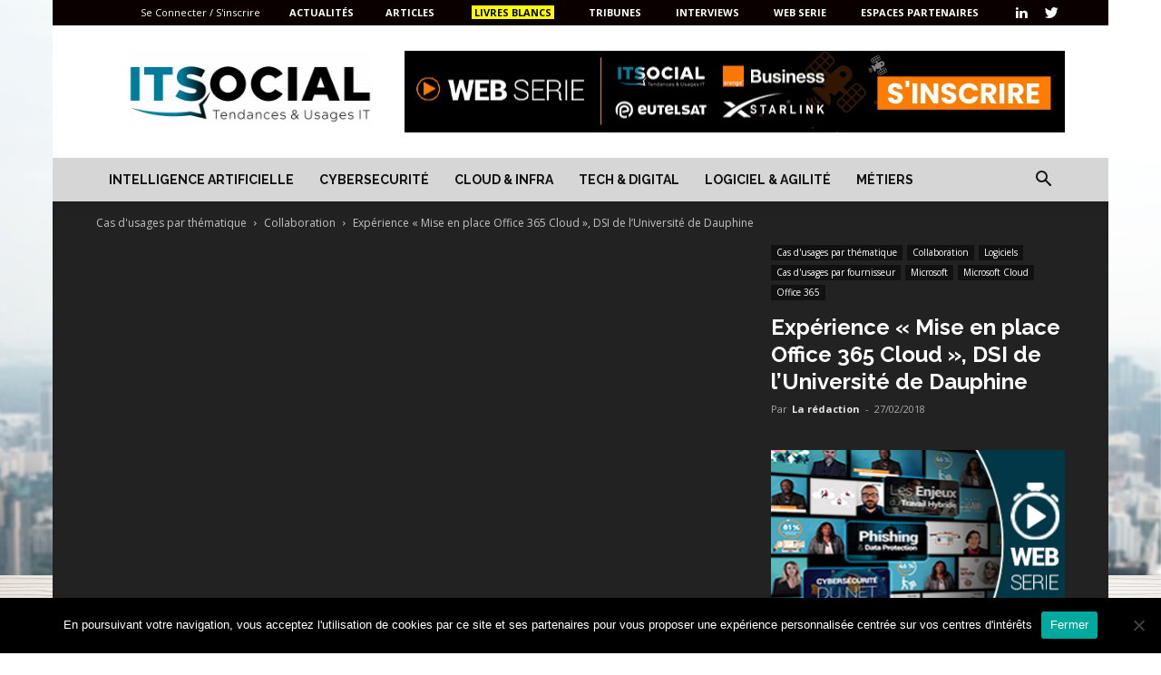

--- FILE ---
content_type: text/html; charset=utf-8
request_url: https://itsocial.leader.community/p-Inscription_Newsletter-embed-1
body_size: 3541
content:
<!doctype html>
<html xmlns:og="http://ogp.me/ns#" lang="fr">
    <head>
        <meta charset="utf-8">
        <title>Inscription Newsletter − Newsletter − IT Social</title>
<meta name="viewport" content="width=device-width, initial-scale=1.0, maximum-scale=1.0, user-scalable=no">
        <link rel="canonical" href="https://itsocial.leader.community/p-Inscription_Newsletter"/>
        <meta name="description" content=""/>
        <meta name="robots" content="noindex"/>
        <meta property="og:locale" content="fr_FR"/>
        <meta property="og:site_name" content="IT Social"/>
        <meta property="og:description" content=""/>
        <meta property="article:published_time" content="2020-04-22T16:08:00+02:00"/>
        <meta property="article:modified_time" content="2020-04-27T11:56:17+02:00"/>
        <meta property="og:updated_time" content="2020-04-27T11:56:17+02:00"/>
        <meta property="og:title" content="Inscription Newsletter − IT Social"/>
        <meta property="og:image" content=""/>
        <meta property="og:image:secure_url" content=""/>
        <meta property="og:image:width" content="600"/>
        <meta property="og:image:height" content="600"/>
        <meta property="og:type" content="article"/>
        <meta property="og:url" content="https://itsocial.leader.community/p-Inscription_Newsletter"/>
        <link rel="icon" href="//itsocial.leader.community/files/medias/i/s/itsocial_large/itsocial_large_64-64-zoom.png" />
        <link rel="stylesheet" content-type="utf-8" type="text/css" href="//itsocial.leader.community/lib/css/knacss.min.css?v=1561735780" media="all" id="cssKnacss_min"/>
        <link rel="stylesheet" content-type="utf-8" type="text/css" href="//itsocial.leader.community/lib/css/icons.css?v=1544721451" media="all" id="cssIcons"/>
        <link rel="stylesheet" content-type="utf-8" type="text/css" href="//itsocial.leader.community/styles/styles.css?v=1769592678" media="all" id="cssStyles"/>
        <link rel="stylesheet" content-type="utf-8" type="text/css" href="//itsocial.leader.community/styles/base.css?v=1586860062" media="all" id="cssBase"/>
        <link rel="stylesheet" content-type="utf-8" type="text/css" href="//itsocial.leader.community/styles/print.css?v=1544721533" media="print" id="cssPrint"/>
        <link rel="stylesheet" content-type="utf-8" type="text/css" href="//itsocial.leader.community/lib/jquery/ui-zerudi/jquery-ui-1.12.1.custom.min.css?v=1562665737" media="all" id="cssJquery_ui_1_12_1_custom_min"/>
        <link rel="stylesheet" content-type="utf-8" type="text/css" href="//itsocial.leader.community/lib/rbe/rbe.css?v=1561735314" media="screen" id="cssRbe"/>
        <link rel="stylesheet" content-type="utf-8" type="text/css" href="//fonts.googleapis.com/css?family=Open Sans" media="screen" id="cssCss_familyOpen_Sans"/>
        <link rel="stylesheet" content-type="utf-8" type="text/css" href="//itsocial.leader.community/cache/themes/2.css?v=1769867571" media="all" id="cssTheme"/>
    </head>
    <body class="contentOnly" >
<div class="wrapper-cols"><div id="container">
            <article class="post clearfix " id="p15">
        <div class="post-content">
        <div class="rbe_bl rbe_signup " >
<div class="card subscribe">
    <div class="subscribe-direct">
                        <form method="post" action="actions/member.actions.php" class="signup_form">
                <p class="">
                <!--<label for="forFirstname">Prénom<span class="mandatory">*</span></label>-->
        <input type="text" id="forFirstname" name="firstname" required value="" size="30" placeholder="Prénom"/>
        </p>
                <p class="">        <!--<label for="forEmail">Email<span class="mandatory">*</span></label>-->
        <input type="email" id="forEmail" data-tooltip="Merci d'indiquer votre email professionnel. Les webmails ne sont pas autorisés." name="email" required value="" size="30" placeholder="Email pro, pas de webmail" oninput="if(/^(.*@(hotmail\.com|hotmail\.fr|live\.com|live\.fr|msn\.com|msn\.fr|outlook\.com|dbmail\.com|yahoo\.com|yahoo\.fr|gmail\.com|googlemail\.com|facebook\.com|me\.com|icloud\.com|hotmail\.fr|wanadoo\.fr|neuf\.fr|sfr\.fr|free\.fr|numericable\.fr|noos\.fr|laposte\.net|cegetel\.net|noos\.fr|ymail\.com|yahoo\.co\.uk))$/.test(this.value)) {this.setCustomValidity('Vous ne pouvez pas renseigner un email issue de webmail !'); document.getElementById('emailMsg').style.display = 'block';} else { this.setCustomValidity(''); document.getElementById('emailMsg').style.display = 'none';}"/>
        <span id="emailMsg" class="smaller error" style="display:none;">Vous ne pouvez pas renseigner un email issue de webmail !</span>
        </p>

                <p class="txtright smaller"><label>
                    <input type="checkbox" name="approveTLDR" value="1"/>
                    </label>
        <a href="https://itsocial.fr/terms-and-conditions" class="externalLink" title="J'accepte les conditions d'utilisation">J'accepte les conditions d'utilisation</a></p>        <p class="pts pbs">
            <span class="tobor">
                <input type="text" name="tobor" value="mouton electrique" title="Si vous êtes un robot, modifier ce champ"/>
                <input type="text" name="tobor2" value="" title="Si vous êtes un robot, remplissez ce champ"/>
            </span>
            <input type="hidden" name="id_group" value="35"/>
            <input type="hidden" name="id_program" value="0"/>
            <input type="hidden" name="id_subaccount" value="0"/>
                         <input type="hidden" name="redirect_to" value="https://itsocial.fr/inscription-newsletter" />
            <input type="hidden" name="rediractiv" value="https://itsocial.fr/wp-content/uploads/2019/01/LivreBlanc-T-Systems-CyberSec-2018.pdf" />
            <input type="submit" name="newMember" class="" value="Recevoir la newsletter"/>
        </p>

        </form>
    </div>
    
</div>
</div>
        </div>
        </article>
        
        <script type="application/ld+json">
        {
          "@context": "https://schema.org",
          "@type": "BreadcrumbList",
          "itemListElement": [{
            "@type": "ListItem",
            "position": 1,
            "name": "Inscription Newsletter",
            "item": "https://itsocial.leader.community/p-Inscription_Newsletter"
          }]
        }
        </script>
        <script type="application/ld+json">
{
    "@context": "http://schema.org",
    "@type": "NewsArticle",
    "mainEntityOfPage": {
        "@type": "WebPage",
        "@id": "https://itsocial.leader.community/p-Inscription_Newsletter"
    },
    "headline": "Inscription Newsletter",
    "image": {
        "@type": "ImageObject",
        "url": "https://itsocial.leader.community/",
        "width": 1000
    },"datePublished": "2020-04-22T16:08:00+02:00","dateModified": "2020-04-27T11:56:17+02:00", "author": {
        "@type": "Person",
        "name": "Sylvain DELEZIR"
    },
    "publisher": {
        "@type": "Organization",
        "name": "IT Social",
        "logo": {
            "@type": "ImageObject",
            "url": "https://itsocial.leader.community/files/medias/i/s/itsocial_large/itsocial_large_64-64-zoom.png",
            "width": 64,
            "height": 64
        }
    },
    "description": ""
}
</script>
        </div><!-- #container --></div><!-- .wrapper-cols -->
<script type="application/ld+json">
{
    "@context": "http://schema.org",
    "@type": "Organization",
    "url": "https://itsocial.leader.community/",
    "name": "IT Social",
    "logo": "https://itsocial.leader.community/files/medias/i/s/itsocial_large/itsocial_large_128-128-zoom.png",
    "sameAs": [],
    "contactPoint":{
        "@type":"ContactPoint",
        "email":"itsocial@leader.community",
        "telephone":"",
        "url":"https://itsocial.leader.community/",
        "contactType":"customer service"
    },
    "potentialAction":{
        "@type":"SearchAction",
        "target":{
            "@type":"EntryPoint",
            "urlTemplate":"https://itsocial.leader.community/recherche-q-{search_term}.html"
        },
        "query-input":{
            "@type":"PropertyValueSpecification",
            "valueName":"search_term",
            "valueRequired":"http://schema.org/True"
        }
    }
}
</script>
<script type="application/ld+json">
{
    "@context": "http://schema.org",
    "@type": "WebSite",
    "name": "IT Social",
    "alternateName": "IT SOCIAL | Média IT, Tech & Business",
    "url": "https://itsocial.leader.community/",
    "potentialAction": [
        {
            "@type": "SearchAction",
            "target": "https://itsocial.leader.community/recherche-q-{search_term}.html",
            "query-input":{
                "@type":"PropertyValueSpecification",
                "valueName":"search_term",
                "valueRequired":"http://schema.org/True"
            }
        }
    ]
}
</script>
        <script id="script-jquery-3" type="text/javascript" src="https://itsocial.leader.community/lib/jquery/jquery-3.3.1.min.js?v=1553613087" defer ></script>
        <script id="script-app" type="text/javascript" src="https://itsocial.leader.community/js/app.js?v=1741335839" defer ></script>
        <script id="script-jquery.cookie" type="text/javascript" src="https://itsocial.leader.community/lib/jquery/cookie/jquery.cookie.js?v=1513681114" defer ></script>
        <script id="script-jquery-ui-1" type="text/javascript" src="https://itsocial.leader.community/lib/jquery/jquery-ui-1.12.1.custom.min.js?v=1553613092" defer ></script>
<script type="text/javascript" >
            
                var scripts = scripts||{};
                var domLoaded = false;
                var documentLoaded = false;
                var debugLoader = false;
                 
                let initFailed = 0;
                const maxAttempts = 5;
                let initTimer = null;

                let initWhenReady = function(requires, cb){
                    if(debugLoader) console.debug("initWhenReady attempt n°"+(initFailed+1));
                    let requirementLoaded = true;
                    for(let i = 0; i<requires.length; i++){
                        if(!domLoaded || !scripts[requires[i]]){
                            requirementLoaded = false;
                            break;
                        }
                    }
                    if(debugLoader) console.debug("loaded: ",scripts);
                    if(requirementLoaded){                    
                        clearTimeout(initTimer);
                        if(debugLoader) console.debug("requirements ok : "+initFailed+" retries ("+requires.join(", ")+")");
                        cb();
                    }else {

                        if(initFailed<(maxAttempts-1)){
                            initFailed++;
                            initTimer = setTimeout(function(){
                                initWhenReady(requires, cb);
                            }, 200);
                        }else {
                            console.error("initialisation error : "+requires.filter(function(o){return !scripts[o]}).join(", "));
                        }
                    }
                }


                function init(){  
                    
                    if(debugLoader) console.debug("init started");
                    
                    function isSubmitable(){
                        if(
                            $("input[name=approveTLDR]:checked").length > 0
                            &&
                            (
                                $("input[name=email]").val()!=""
                            )
                        ){
                            $("[name=newMember]").removeAttr("disabled");
                        }else {
                            $("[name=newMember]").attr("disabled", true);
                        }
                        $(".signup_form").on("change", "input[name=email]", function(){
                            isSubmitable();
                        });
                        $(".signup_form").on("change", "input[name=approveTLDR]", function(){
                            isSubmitable();
                        });
                    }

                    if($(".signup_form").length>0){
                        isSubmitable();
                    }

            
                    if(debugLoader) console.debug("loaded scripts", scripts);
                    if(debugLoader) console.debug("init stopped");


                }
                function setDomLoaded(){
                    if(debugLoader) console.debug("dom loaded");
                    domLoaded = true;
                }

                if (document.readyState !== "loading") {          
                   setDomLoaded();
                } else {
                   document.addEventListener("DOMContentLoaded", setDomLoaded);
                }
                window.addEventListener("load", function () {
                    documentLoaded = true;
                    if(debugLoader) console.debug("document loaded");                    
                    init();
                });
            document.getElementById("script-jquery-3").addEventListener("load", function () {
                    scripts["jquery-3"] = true;
                    if(debugLoader) console.debug("jquery-3 loaded");
                });document.getElementById("script-app").addEventListener("load", function () {
                    scripts["app"] = true;
                    if(debugLoader) console.debug("app loaded");
                });document.getElementById("script-jquery.cookie").addEventListener("load", function () {
                    scripts["jquery.cookie"] = true;
                    if(debugLoader) console.debug("jquery.cookie loaded");
                });document.getElementById("script-jquery-ui-1").addEventListener("load", function () {
                    scripts["jquery-ui-1"] = true;
                    if(debugLoader) console.debug("jquery-ui-1 loaded");
                });</script>    </body>
</html>


--- FILE ---
content_type: text/html; charset=UTF-8
request_url: https://itsocial.fr/wp-admin/admin-ajax.php?td_theme_name=Newspaper&v=10.2
body_size: -438
content:
{"29510":810}

--- FILE ---
content_type: application/javascript
request_url: https://itsocial.fr/wp-content/cache/min/1/wp-content/plugins/buddypress-upload-avatar-ajax/js/handle-upload.js?ver=1767255036
body_size: 907
content:
(function($){window.Tuviet_Uploader=function(browse_button,container,type,allowed_type,max_file_size){this.container=container;this.browse_button=browse_button;this.max=1;this.count=$('#'+container).find('.tv-attachment-list > li').length;if(!$('#'+browse_button).length){return}
this.uploader=new plupload.Uploader({runtimes:'html5,html4',browse_button:browse_button,container:container,multipart:!0,multipart_params:{action:'tuviet_action_file_upload'},multiple_queues:!1,multi_selection:!1,urlstream_upload:!0,file_data_name:'file',max_file_size:max_file_size+'kb',url:tutviet_custom_js.plupload.url+'&type='+type,flash_swf_url:tutviet_custom_js.flash_swf_url,filters:[{title:'Allowed Files',extensions:allowed_type}]});this.uploader.bind('Init',$.proxy(this,'init'));this.uploader.bind('FilesAdded',$.proxy(this,'added'));this.uploader.bind('QueueChanged',$.proxy(this,'upload'));this.uploader.bind('UploadProgress',$.proxy(this,'progress'));this.uploader.bind('Error',$.proxy(this,'error'));this.uploader.bind('FileUploaded',$.proxy(this,'uploaded'));this.uploader.init();$('#'+container).on('click','#avatar_crop_submit',$.proxy(this.handle_crop_avata,this));$('#tutviet-avatar-wrapper').on('click','a.avatar-delete',$.proxy(this.removeAttachment,this))};Tuviet_Uploader.prototype={init:function(up,params){this.showHide()},showHide:function(){if(this.count>=this.max){$('#'+this.container).find('.file_upload').hide();return};$('#'+this.container).find('.file_upload').show()},added:function(up,files){var $container=$('#'+this.container).find('.tv-attachment-upload-filelist');this.count+=1;this.showHide();$.each(files,function(i,file){$container.append('<div class="upload-item" id="'+file.id+'"><div class="progress progress-striped active"><div class="bar"></div></div><div class="filename original">'+file.name+' ('+plupload.formatSize(file.size)+') <b></b>'+'</div></div>')});up.refresh();up.start()},upload:function(uploader){this.uploader.start()},progress:function(up,file){var item=$('#'+file.id);$('.bar',item).css({width:file.percent+'%'});$('.percent',item).html(file.percent+'%')},error:function(up,error){$('#'+this.container).find('#'+error.file.id).remove();alert('Error #'+error.code+': '+error.message);this.count-=1;this.showHide();this.uploader.refresh()},uploaded:function(up,file,response){$('#'+file.id+" b").html("100%");$('#'+file.id).remove();if(response.response!=='error'){var $container=$('#'+this.container).find('.tv-attachment-list');$('#tutviet-signup-avatar').hide();$container.append(response.response)}else{alert(res.error);this.count-=1;this.showHide()}},handle_crop_avata:function(e){e.preventDefault();var self=this,el=$(e.currentTarget);jQuery('.waiting').show();var avatar_crop_submit=jQuery('#avatar_crop_submit').val();var crop_x=jQuery('#x').val();var crop_y=jQuery('#y').val();var crop_w=jQuery('#w').val();var crop_h=jQuery('#h').val();var user_id=jQuery('#id_user').val();var image_src=jQuery('#image_src').val();jQuery.ajax({type:"post",dataType:"html",url:tutviet_custom_js.ajaxurl,data:{action:'tutviet_action_handle_crop',image_src:image_src,x:crop_x,y:crop_y,w:crop_w,h:crop_h,user_id:user_id,avatar_crop_submit:avatar_crop_submit,},success:function(data){jQuery('.waiting').hide();jQuery('#tutviet-signup-avatar').html(data);jQuery('#tutviet-signup-avatar').show();jQuery('.tv-attachment-list').html('')}})},removeAttachment:function(e){e.preventDefault();var self=this,el=$(e.currentTarget);if(confirm(tutviet_custom_js.confirmMsg)){el.parent().hide();self.count-=1;self.showHide();self.uploader.refresh()}}}})(jQuery)